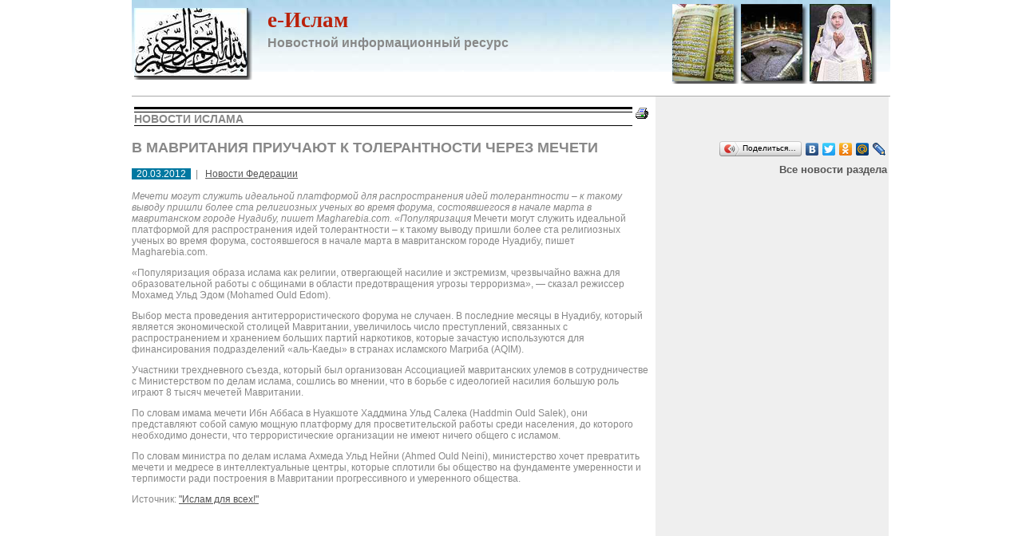

--- FILE ---
content_type: text/html
request_url: https://e-islam.ru/mainnews/?id=6570&print=1
body_size: 14337
content:
<!DOCTYPE html>
<html>
<head>
<!--
	For more information visit the Express-Internet web site at: 
	
			http://www.express-internet.ru
	
	All source code contained is the copyright of Express-Internet company © 2001-2009.
-->
<title>Новости ислама. Информационный проект | В МАВРИТАНИЯ ПРИУЧАЮТ К ТОЛЕРАНТНОСТИ ЧЕРЕЗ МЕЧЕТИ | Новости Ислама</title>
<meta name="description" content="Новости ислама. Информационный проект">
<meta name="keywords" content="Новости ислама. Информационный проект">
<meta name="copyright" content="All source code contained is the copyright (c) of Express-Internet company © 2001-2013.">
<meta name="Author-Corporate" content="Express-Internet. http://www.express-internet.ru">
<meta name="Author-Email" content="info@e-inet.ru">
<meta name="Publisher-Email" content="">
<meta name="bbd0a0cb41e991d3cf21035ffd0b9e28" content=""/>
<meta name="rpb57644340e8d4bbab9c771fd61d0cb8b" content="cdbe09985823b402605e48b457583e8f" />
<meta name="bbd0a0cb41e991d3cf21035ffd0b9e28" content=""/>
<meta name="rpb57644340e8d4bbab9c771fd61d0cb8b" content="cdbe09985823b402605e48b457583e8f" />
<link rel="stylesheet" href="/www/favicon.ico" type="text/css" media="screen">
<meta http-equiv="Content-Type" content="text/html; charset=windows-1251">
<link rel="stylesheet" href="/www/css/screen.css" type="text/css">
<link rel="stylesheet" href="/www/css/style.css" type="text/css">
<link rel="stylesheet" href="/www/css/news.css" type="text/css">
<link rel="stylesheet" href="/www/css/vkladka.css" type="text/css">


	<link rel="stylesheet" type="text/css" href="/www/highslide/highslide.css" />
	<!--[if lt IE 7]>
	<link rel="stylesheet" type="text/css" href="/www/highslide/highslide-ie6.css" />
	<![endif]-->
	<script type="text/javascript" src="/highslide-full.js"></script>	

</head>

<body>
<div class="allpage">
	<div class="container clearfix">

		<div class="s-950 first last sitetop clearfix" onclick="document.location='/'">
			<div class="first leftlogo">
				<img src="/www/pics/main-logo.png">
			</div>
			<div class="toplogo">
				<div class="sitetitle1">e-Ислам</div>
				<div class="sitetitle2">Новостной информационный ресурс</div>
			</div>
			<div class="last rightlogo">
				<img src="/www/pics/right-logo.png">
			</div>
		</div>
		
		
		<div class="s-950 first last">
			<div class="s-468 first">
				
			</div>
			<div class="s-468 last">
				
			</div>
		</div>
		
		<div class="s-950 first last mpagefon">
			<div class="s-650 first">


	<table width=100%><tr><td><div class="rt1"><div class="rt2">Новости Ислама</div></div></td><td width=16><a href=?id=6570&print=1><img src="/www/pics/print.gif" border=0 alt="Версия для печати"></a></td></tr></table>
	
	<!-- BEGIN OF CONTENT -->
	
	<!-- END OF CONTENT -->
	
	<h1>В МАВРИТАНИЯ ПРИУЧАЮТ К ТОЛЕРАНТНОСТИ ЧЕРЕЗ МЕЧЕТИ</h1>
<br><span class="dtinnews">&nbsp; 20.03.2012 &nbsp;</span> &nbsp;| &nbsp; <span class="avtor"><noindex><a href="http://www.regions.ru/" target=_blank rel="nofollow">Новости Федерации</a></noindex></span><br><br>



	<i>Мечети могут служить идеальной платформой для распространения идей толерантности – к такому выводу пришли более ста религиозных ученых во время форума, состоявшегося в начале марта в мавританском городе Нуадибу, пишет Magharebia.com. «Популяризация </i>
	<!--begin of news-->
	Мечети могут служить идеальной платформой для распространения идей толерантности – к такому выводу пришли более ста религиозных ученых во время форума, состоявшегося в начале марта в мавританском городе Нуадибу, пишет Magharebia.com. <p>«Популяризация образа ислама как религии, отвергающей насилие и экстремизм, чрезвычайно важна для образовательной работы с общинами в области предотвращения угрозы терроризма», — сказал режиссер Мохамед Ульд Эдом (Mohamed Ould Edom).<p>Выбор места проведения антитеррористического форума не случаен. В последние месяцы в Нуадибу, который является экономической столицей Мавритании, увеличилось число преступлений, связанных с распространением и хранением больших партий наркотиков, которые зачастую используются для финансирования подразделений «аль-Каеды» в странах исламского Магриба (AQIM).<p>Участники трехдневного съезда, который был организован Ассоциацией мавританских улемов в сотрудничестве с Министерством по делам ислама, сошлись во мнении, что в борьбе с идеологией насилия большую роль играют 8 тысяч мечетей Мавритании.<p>По словам имама мечети Ибн Аббаса в Нуакшоте Хаддмина Ульд Салека (Haddmin Ould Salek), они представляют собой самую мощную платформу для просветительской работы среди населения, до которого необходимо донести, что террористические организации не имеют ничего общего с исламом.<p>По словам министра по делам ислама Ахмеда Ульд Нейни (Ahmed Ould Neini), министерство хочет превратить мечети и медресе в интеллектуальные центры, которые сплотили бы общество на фундаменте умеренности и терпимости ради построения в Мавритании прогрессивного и умеренного общества.<p>Источник: <a href='http://islam.com.ua/news/10310/' rel='nofollow' target=_blank>"Ислам для всех!"</A></P></div>
	<!--end of news-->


	<br>

<p><br><script type="text/javascript" src="//yandex.st/share/share.js" charset="utf-8"></script>
<div align=right class="yashare-auto-init" data-yashareL10n="ru" data-yashareType="button" data-yashareQuickServices="yaru,vkontakte,facebook,twitter,odnoklassniki,moimir,lj,friendfeed,moikrug"></div> 

	<div class="details"><a href="/mainnews/">Все новости раздела</a></div><br>

  

			<center>
			
<script type="text/javascript"><!--
google_ad_client = "ca-pub-2564725969795950";
/* www.e-islam.ru */
google_ad_slot = "8281243411";
google_ad_width = 468;
google_ad_height = 60;
//-->
</script>
<script type="text/javascript" src="https://pagead2.googlesyndication.com/pagead/show_ads.js">
</script>

			</center>
	</div>

	<div class="s-280 last" style="margin-top:10px;">
		
<div class="clearfix">	

<H3>Другие новости раздела:</H3>

<div class="RightNews">

<table><tr valign="top"><td><div class="news_title"><a href="?id=10497">Макрон пообещал провести реформу ислама во Франции</a></div><div class="anons">ПАРИЖ, 9 июля. /Корр. ТАСС Иван Батырев/. Французское государство не имеет проблем в отношениях с исламом или какой-либо другой религией, однако нормы светского государства, господствующие в республике, требуют проведения масштабной реформы ислама в  ...</div></td></tr></table>
	
<table><tr valign="top"><td><div class="news_title"><a href="?id=10496">Нетаньяху: Израиль во многом защищает Европу от угрозы радикального ислама</a></div><div class="anons">ТЕЛЬ-АВИВ, 19 июля. /ТАСС/. Израиль во многом защищает Европу от угрозы радикального ислама, главным источником которой является Иран. С таким заявлением выступил в четверг премьер-министр Израиля Биньямин Нетаньяху в ходе переговоров в Иерусалиме с  ...</div></td></tr></table>
	
<table><tr valign="top"><td><div class="news_title"><a href="?id=10495">СМИ: в Финляндии не хватает учителей, преподающих ислам</a></div><div class="anons">ХЕЛЬСИНКИ, 1 августа. /Корр. ТАСС Нина Бурмистрова/. В Финляндии образовался дефицит школьных учителей ислама. Об этом сообщила газета Savon Sanomat . Как пишет издание со ссылкой на эксперта профсоюза образовательной сферы Туомо Лааксо, в стране на 10  ...</div></td></tr></table>
	
<table><tr valign="top"><td><a href="?id=10493"><img src="/www/news/2018/7/7-9-2-39-33.jpg"></a><div class="news_title"><a href="?id=10493">В ведущем вузе ФРГ появится институт `теологии ислама`</a></div><div class="anons"> Попечительский совет университета им. Гумбольдта в Берлине единогласно проголосовал за создание в ближайшее время института &quot;теологии ислама&quot;. Вуз будет готовить как практиков - имамов, так и теоретиков - богословов. Около 6 процентов  ...</div></td></tr></table>
	
	</div>
	<div class="details"><a href="/mainnews/">Все новости раздела</a></div>
</div>
	
		<div class="first s-280 last ">
			<br>
			
		</div>	
		<div class="s-280 first last" style="padding:10px 0;">
		
	<div><div class="rightnews"><script async src="//pagead2.googlesyndication.com/pagead/js/adsbygoogle.js"></script>
<ins class="adsbygoogle"
     style="display:block"
     data-ad-client="ca-pub-2564725969795950"
     data-ad-slot="2535782218"
     data-ad-format="auto"></ins>
<script>
(adsbygoogle = window.adsbygoogle || []).push({});
</script>
</div>
</div>
	
		</div>	
		<div class="s-280 first last" style="padding:10px 0;">
			<br>
		<br><br>
			 
			<br>			
			<br>
			
		</div>
	</div>
</div>
		<div class="s-950 first last">
		</div>
	<div class="s-950 first last">
	
	</div>
	<div class="s-950 first last">
		
		<div class="s-950 first last" id="footer">
			<table><tr>
			<td width="40%"><nobr><p>
	&nbsp;</p>
<p>
<meta name="cmsmagazine" content="925bc3623de0cdb412e5f9a4c3af8ebf" />
</p>
<p>
	&copy; e-Islam.ru<br />
	<!-- Yandex.Metrika informer --><a href="https://metrika.yandex.ru/stat/?id=16828279&amp;from=informer" rel="nofollow" target="_blank"><img alt="Яндекс.Метрика" onclick="try{Ya.Metrika.informer({i:this,id:16828279,type:0,lang:'ru'});return false}catch(e){}" src="//bs.yandex.ru/informer/16828279/3_0_FFFFFFFF_EFEFEFFF_0_pageviews" style="width:88px; height:31px; border:0;" title="Яндекс.Метрика: данные за сегодня (просмотры, визиты и уникальные посетители)" /></a> <!-- /Yandex.Metrika informer --><!-- Yandex.Metrika counter --><script type="text/javascript">
(function (d, w, c) {
    (w[c] = w[c] || []).push(function() {
        try {
            w.yaCounter16828279 = new Ya.Metrika({id:16828279});
        } catch(e) { }
    });
    
    var n = d.getElementsByTagName("script")[0],
        s = d.createElement("script"),
        f = function () { n.parentNode.insertBefore(s, n); };
    s.type = "text/javascript";
    s.async = true;
    s.src = (d.location.protocol == "https:" ? "https:" : "http:") + "//mc.yandex.ru/metrika/watch.js";

    if (w.opera == "[object Opera]") {
        d.addEventListener("DOMContentLoaded", f);
    } else { f(); }
})(document, window, "yandex_metrika_callbacks");
</script><noscript><div><img src="//mc.yandex.ru/watch/16828279" style="position:absolute; left:-9999px;" alt="" /></div></noscript><!-- /Yandex.Metrika counter --></p>
</nobr></td>
			<td width="10%" align="center" ><br>
			
			</td>
			<td width="40%" align="right" >Ответственность за содержание данной новости несет<br>"Новости Федерации"</td>
			</tr><tr><td colspan=3>
<style>
.globallinks{display:none}
</style>

<div class="globallinks">
&nbsp; <a href=/globallinks.asp?p=1>1</a>
&nbsp; <a href=/globallinks.asp?p=2>2</a>
&nbsp; <a href=/globallinks.asp?p=3>3</a>
&nbsp; <a href=/globallinks.asp?p=4>4</a>
&nbsp; <a href=/globallinks.asp?p=5>5</a>
&nbsp; <a href=/globallinks.asp?p=6>6</a>
&nbsp; <a href=/globallinks.asp?p=7>7</a>
&nbsp; <a href=/globallinks.asp?p=8>8</a>
&nbsp; <a href=/globallinks.asp?p=9>9</a>
&nbsp; <a href=/globallinks.asp?p=10>10</a>
&nbsp; <a href=/globallinks.asp?p=11>11</a>
&nbsp; <a href=/globallinks.asp?p=12>12</a>
&nbsp; <a href=/globallinks.asp?p=13>13</a>
&nbsp; <a href=/globallinks.asp?p=14>14</a>
Новости.Стр:
&nbsp; <a href=/globallinks.asp?p=15>15</a>
&nbsp; <a href=/globallinks.asp?p=16>16</a>
&nbsp; <a href=/globallinks.asp?p=17>17</a>
&nbsp; <a href=/globallinks.asp?p=18>18</a>
&nbsp; <a href=/globallinks.asp?p=19>19</a>
&nbsp; <a href=/globallinks.asp?p=20>20</a>
&nbsp; <a href=/globallinks.asp?p=21>21</a>
&nbsp; <a href=/globallinks.asp?p=22>22</a>
&nbsp; <a href=/globallinks.asp?p=23>23</a>
&nbsp; <a href=/globallinks.asp?p=24>24</a>
&nbsp; <a href=/globallinks.asp?p=25>25</a>
&nbsp; <a href=/globallinks.asp?p=26>26</a>
&nbsp; <a href=/globallinks.asp?p=27>27</a>
&nbsp; <a href=/globallinks.asp?p=28>28</a>
&nbsp; <a href=/globallinks.asp?p=29>29</a>
&nbsp; <a href=/globallinks.asp?p=30>30</a>
&nbsp; <a href=/globallinks.asp?p=31>31</a>
&nbsp; <a href=/globallinks.asp?p=32>32</a>
&nbsp; <a href=/globallinks.asp?p=33>33</a>
&nbsp; <a href=/globallinks.asp?p=34>34</a>
&nbsp; <a href=/globallinks.asp?p=35>35</a>
&nbsp; <a href=/globallinks.asp?p=36>36</a>
&nbsp; <a href=/globallinks.asp?p=37>37</a>
&nbsp; <a href=/globallinks.asp?p=38>38</a>
&nbsp; <a href=/globallinks.asp?p=39>39</a>
&nbsp; <a href=/globallinks.asp?p=40>40</a>
&nbsp; <a href=/globallinks.asp?p=41>41</a>
&nbsp; <a href=/globallinks.asp?p=42>42</a>
&nbsp; <a href=/globallinks.asp?p=43>43</a>
&nbsp; <a href=/globallinks.asp?p=44>44</a>
&nbsp; <a href=/globallinks.asp?p=45>45</a>
&nbsp; <a href=/globallinks.asp?p=46>46</a>
&nbsp; <a href=/globallinks.asp?p=47>47</a>
&nbsp; <a href=/globallinks.asp?p=48>48</a>
&nbsp; <a href=/globallinks.asp?p=49>49</a>
&nbsp; <a href=/globallinks.asp?p=50>50</a>
&nbsp; <a href=/globallinks.asp?p=51>51</a>
&nbsp; <a href=/globallinks.asp?p=52>52</a>
&nbsp; <a href=/globallinks.asp?p=53>53</a>
&nbsp; <a href=/globallinks.asp?p=54>54</a>
&nbsp; <a href=/globallinks.asp?p=55>55</a>
&nbsp; <a href=/globallinks.asp?p=56>56</a>
&nbsp; <a href=/globallinks.asp?p=57>57</a>
&nbsp; <a href=/globallinks.asp?p=58>58</a>
&nbsp; <a href=/globallinks.asp?p=59>59</a>
&nbsp; <a href=/globallinks.asp?p=60>60</a>
&nbsp; <a href=/globallinks.asp?p=61>61</a>
&nbsp; <a href=/globallinks.asp?p=62>62</a>
&nbsp; <a href=/globallinks.asp?p=63>63</a>
&nbsp; <a href=/globallinks.asp?p=64>64</a>
&nbsp; <a href=/globallinks.asp?p=65>65</a>
&nbsp; <a href=/globallinks.asp?p=66>66</a>
&nbsp; <a href=/globallinks.asp?p=67>67</a>
&nbsp; <a href=/globallinks.asp?p=68>68</a>
&nbsp; <a href=/globallinks.asp?p=69>69</a>
&nbsp; <a href=/globallinks.asp?p=70>70</a>
&nbsp; <a href=/globallinks.asp?p=71>71</a>
&nbsp; <a href=/globallinks.asp?p=72>72</a>
&nbsp; <a href=/globallinks.asp?p=73>73</a>
&nbsp; <a href=/globallinks.asp?p=74>74</a>
&nbsp; <a href=/globallinks.asp?p=75>75</a>
&nbsp; <a href=/globallinks.asp?p=76>76</a>
&nbsp; <a href=/globallinks.asp?p=77>77</a>
&nbsp; <a href=/globallinks.asp?p=78>78</a>
&nbsp; <a href=/globallinks.asp?p=79>79</a>
<br>Вопрос-ответ.Стр:
</div>
</td></tr></table>
		</div>
	</div>
</div>
</div>
</div>


</body>
</html>

--- FILE ---
content_type: text/html; charset=utf-8
request_url: https://www.google.com/recaptcha/api2/aframe
body_size: 267
content:
<!DOCTYPE HTML><html><head><meta http-equiv="content-type" content="text/html; charset=UTF-8"></head><body><script nonce="UupzeQNyS9lKLeaqToMPvA">/** Anti-fraud and anti-abuse applications only. See google.com/recaptcha */ try{var clients={'sodar':'https://pagead2.googlesyndication.com/pagead/sodar?'};window.addEventListener("message",function(a){try{if(a.source===window.parent){var b=JSON.parse(a.data);var c=clients[b['id']];if(c){var d=document.createElement('img');d.src=c+b['params']+'&rc='+(localStorage.getItem("rc::a")?sessionStorage.getItem("rc::b"):"");window.document.body.appendChild(d);sessionStorage.setItem("rc::e",parseInt(sessionStorage.getItem("rc::e")||0)+1);localStorage.setItem("rc::h",'1765502531980');}}}catch(b){}});window.parent.postMessage("_grecaptcha_ready", "*");}catch(b){}</script></body></html>